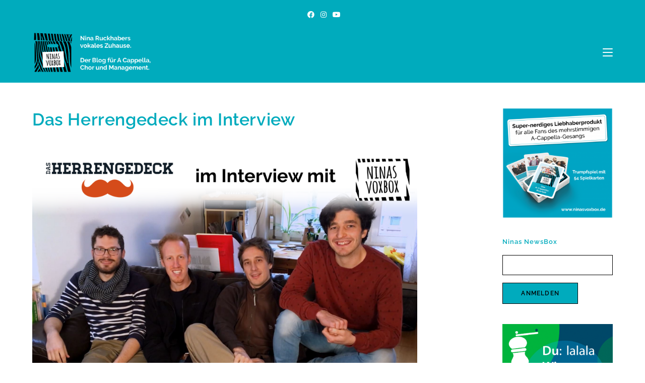

--- FILE ---
content_type: text/html; charset=UTF-8
request_url: https://ninasvoxbox.de/das-herrengedeck-im-interview/
body_size: 19515
content:
<!DOCTYPE html>
<html class="html" dir="ltr" lang="de"
	prefix="og: https://ogp.me/ns#" >
<head>
	<meta charset="UTF-8">
	<link rel="profile" href="https://gmpg.org/xfn/11">

	<title>Das Herrengedeck im Interview | Ninas VoxBox</title>

		<!-- All in One SEO 4.4.0.1 - aioseo.com -->
		<meta name="robots" content="max-image-preview:large" />
		<meta name="keywords" content="allgemein,interview,video" />
		<link rel="canonical" href="https://ninasvoxbox.de/das-herrengedeck-im-interview/" />
		<meta name="generator" content="All in One SEO (AIOSEO) 4.4.0.1" />
		<meta property="og:locale" content="de_DE" />
		<meta property="og:site_name" content="Ninas VoxBox | Der Blog für A Cappella, Chor und Management" />
		<meta property="og:type" content="article" />
		<meta property="og:title" content="Das Herrengedeck im Interview | Ninas VoxBox" />
		<meta property="og:url" content="https://ninasvoxbox.de/das-herrengedeck-im-interview/" />
		<meta property="og:image" content="https://ninasvoxbox.de/wp-content/uploads/2021/05/logo-voxbox.png" />
		<meta property="og:image:secure_url" content="https://ninasvoxbox.de/wp-content/uploads/2021/05/logo-voxbox.png" />
		<meta property="article:published_time" content="2018-02-17T23:13:52+00:00" />
		<meta property="article:modified_time" content="2018-09-23T20:32:40+00:00" />
		<meta name="twitter:card" content="summary" />
		<meta name="twitter:title" content="Das Herrengedeck im Interview | Ninas VoxBox" />
		<meta name="twitter:image" content="https://ninasvoxbox.de/wp-content/uploads/2021/05/logo-voxbox.png" />
		<meta name="google" content="nositelinkssearchbox" />
		<script type="application/ld+json" class="aioseo-schema">
			{"@context":"https:\/\/schema.org","@graph":[{"@type":"Article","@id":"https:\/\/ninasvoxbox.de\/das-herrengedeck-im-interview\/#article","name":"Das Herrengedeck im Interview | Ninas VoxBox","headline":"Das Herrengedeck im Interview","author":{"@id":"https:\/\/ninasvoxbox.de\/author\/nina-ruckhaber\/#author"},"publisher":{"@id":"https:\/\/ninasvoxbox.de\/#organization"},"image":{"@type":"ImageObject","url":"https:\/\/ninasvoxbox.de\/wp-content\/uploads\/2018\/02\/Standbild.png","width":1920,"height":1080,"caption":"Herrengedeck"},"datePublished":"2018-02-17T23:13:52+01:00","dateModified":"2018-09-23T20:32:40+02:00","inLanguage":"de-DE","mainEntityOfPage":{"@id":"https:\/\/ninasvoxbox.de\/das-herrengedeck-im-interview\/#webpage"},"isPartOf":{"@id":"https:\/\/ninasvoxbox.de\/das-herrengedeck-im-interview\/#webpage"},"articleSection":"Allgemein, Interview, Video"},{"@type":"BreadcrumbList","@id":"https:\/\/ninasvoxbox.de\/das-herrengedeck-im-interview\/#breadcrumblist","itemListElement":[{"@type":"ListItem","@id":"https:\/\/ninasvoxbox.de\/#listItem","position":1,"item":{"@type":"WebPage","@id":"https:\/\/ninasvoxbox.de\/","name":"Startseite","description":"A Cappella, Chor und Management \u2013 und das ganze Drumherum: Festivals, Interviews, Crowdfunding, Medien, Trends und vieles mehr..","url":"https:\/\/ninasvoxbox.de\/"},"nextItem":"https:\/\/ninasvoxbox.de\/das-herrengedeck-im-interview\/#listItem"},{"@type":"ListItem","@id":"https:\/\/ninasvoxbox.de\/das-herrengedeck-im-interview\/#listItem","position":2,"item":{"@type":"WebPage","@id":"https:\/\/ninasvoxbox.de\/das-herrengedeck-im-interview\/","name":"Das Herrengedeck im Interview","url":"https:\/\/ninasvoxbox.de\/das-herrengedeck-im-interview\/"},"previousItem":"https:\/\/ninasvoxbox.de\/#listItem"}]},{"@type":"Organization","@id":"https:\/\/ninasvoxbox.de\/#organization","name":"Ninas VoxBox","url":"https:\/\/ninasvoxbox.de\/","logo":{"@type":"ImageObject","url":"https:\/\/ninasvoxbox.de\/wp-content\/uploads\/2021\/05\/logo-voxbox.png","@id":"https:\/\/ninasvoxbox.de\/#organizationLogo","width":1316,"height":463,"caption":"Logo Ninas Voxbox"},"image":{"@id":"https:\/\/ninasvoxbox.de\/#organizationLogo"}},{"@type":"Person","@id":"https:\/\/ninasvoxbox.de\/author\/nina-ruckhaber\/#author","url":"https:\/\/ninasvoxbox.de\/author\/nina-ruckhaber\/","name":"Nina Ruckhaber","image":{"@type":"ImageObject","@id":"https:\/\/ninasvoxbox.de\/das-herrengedeck-im-interview\/#authorImage","url":"https:\/\/secure.gravatar.com\/avatar\/48bf02964c93e96b93e05d2ae2340bb1?s=96&d=mm&r=g","width":96,"height":96,"caption":"Nina Ruckhaber"}},{"@type":"WebPage","@id":"https:\/\/ninasvoxbox.de\/das-herrengedeck-im-interview\/#webpage","url":"https:\/\/ninasvoxbox.de\/das-herrengedeck-im-interview\/","name":"Das Herrengedeck im Interview | Ninas VoxBox","inLanguage":"de-DE","isPartOf":{"@id":"https:\/\/ninasvoxbox.de\/#website"},"breadcrumb":{"@id":"https:\/\/ninasvoxbox.de\/das-herrengedeck-im-interview\/#breadcrumblist"},"author":{"@id":"https:\/\/ninasvoxbox.de\/author\/nina-ruckhaber\/#author"},"creator":{"@id":"https:\/\/ninasvoxbox.de\/author\/nina-ruckhaber\/#author"},"image":{"@type":"ImageObject","url":"https:\/\/ninasvoxbox.de\/wp-content\/uploads\/2018\/02\/Standbild.png","@id":"https:\/\/ninasvoxbox.de\/#mainImage","width":1920,"height":1080,"caption":"Herrengedeck"},"primaryImageOfPage":{"@id":"https:\/\/ninasvoxbox.de\/das-herrengedeck-im-interview\/#mainImage"},"datePublished":"2018-02-17T23:13:52+01:00","dateModified":"2018-09-23T20:32:40+02:00"},{"@type":"WebSite","@id":"https:\/\/ninasvoxbox.de\/#website","url":"https:\/\/ninasvoxbox.de\/","name":"Ninas VoxBox","description":"Der Blog f\u00fcr A Cappella, Chor und Management","inLanguage":"de-DE","publisher":{"@id":"https:\/\/ninasvoxbox.de\/#organization"}}]}
		</script>
		<!-- All in One SEO -->

<meta property="og:type" content="article" />
<meta property="og:title" content="Das Herrengedeck im Interview" />
<meta property="og:description" content="﻿ Das Freiburger Quartett &quot;Das Herrengedeck&quot; im Interview." />
<meta property="og:image" content="https://ninasvoxbox.de/wp-content/uploads/2018/02/Standbild.png" />
<meta property="og:image:width" content="1920" />
<meta property="og:image:height" content="1080" />
<meta property="og:url" content="https://ninasvoxbox.de/das-herrengedeck-im-interview/" />
<meta property="og:site_name" content="Ninas VoxBox" />
<meta property="article:published_time" content="2018-02-18T00:13:52+01:00" />
<meta property="article:modified_time" content="2018-09-23T22:32:40+02:00" />
<meta property="og:updated_time" content="2018-09-23T22:32:40+02:00" />
<meta property="article:section" content="Allgemein" />
<meta name="twitter:card" content="summary_large_image" />
<meta name="twitter:title" content="Das Herrengedeck im Interview" />
<meta name="twitter:description" content="﻿ Das Freiburger Quartett &quot;Das Herrengedeck&quot; im Interview." />
<meta name="twitter:image" content="https://ninasvoxbox.de/wp-content/uploads/2018/02/Standbild.png" />
<meta name="twitter:site" content="@" />
<meta name="twitter:creator" content="@" />
<meta name="viewport" content="width=device-width, initial-scale=1"><link rel='dns-prefetch' href='//netdna.bootstrapcdn.com' />
<link rel="alternate" type="application/rss+xml" title="Ninas VoxBox &raquo; Feed" href="https://ninasvoxbox.de/feed/" />
<link rel="alternate" type="application/rss+xml" title="Ninas VoxBox &raquo; Kommentar-Feed" href="https://ninasvoxbox.de/comments/feed/" />
<script>
window._wpemojiSettings = {"baseUrl":"https:\/\/s.w.org\/images\/core\/emoji\/14.0.0\/72x72\/","ext":".png","svgUrl":"https:\/\/s.w.org\/images\/core\/emoji\/14.0.0\/svg\/","svgExt":".svg","source":{"concatemoji":"https:\/\/ninasvoxbox.de\/wp-includes\/js\/wp-emoji-release.min.js?ver=6.2.8"}};
/*! This file is auto-generated */
!function(e,a,t){var n,r,o,i=a.createElement("canvas"),p=i.getContext&&i.getContext("2d");function s(e,t){p.clearRect(0,0,i.width,i.height),p.fillText(e,0,0);e=i.toDataURL();return p.clearRect(0,0,i.width,i.height),p.fillText(t,0,0),e===i.toDataURL()}function c(e){var t=a.createElement("script");t.src=e,t.defer=t.type="text/javascript",a.getElementsByTagName("head")[0].appendChild(t)}for(o=Array("flag","emoji"),t.supports={everything:!0,everythingExceptFlag:!0},r=0;r<o.length;r++)t.supports[o[r]]=function(e){if(p&&p.fillText)switch(p.textBaseline="top",p.font="600 32px Arial",e){case"flag":return s("\ud83c\udff3\ufe0f\u200d\u26a7\ufe0f","\ud83c\udff3\ufe0f\u200b\u26a7\ufe0f")?!1:!s("\ud83c\uddfa\ud83c\uddf3","\ud83c\uddfa\u200b\ud83c\uddf3")&&!s("\ud83c\udff4\udb40\udc67\udb40\udc62\udb40\udc65\udb40\udc6e\udb40\udc67\udb40\udc7f","\ud83c\udff4\u200b\udb40\udc67\u200b\udb40\udc62\u200b\udb40\udc65\u200b\udb40\udc6e\u200b\udb40\udc67\u200b\udb40\udc7f");case"emoji":return!s("\ud83e\udef1\ud83c\udffb\u200d\ud83e\udef2\ud83c\udfff","\ud83e\udef1\ud83c\udffb\u200b\ud83e\udef2\ud83c\udfff")}return!1}(o[r]),t.supports.everything=t.supports.everything&&t.supports[o[r]],"flag"!==o[r]&&(t.supports.everythingExceptFlag=t.supports.everythingExceptFlag&&t.supports[o[r]]);t.supports.everythingExceptFlag=t.supports.everythingExceptFlag&&!t.supports.flag,t.DOMReady=!1,t.readyCallback=function(){t.DOMReady=!0},t.supports.everything||(n=function(){t.readyCallback()},a.addEventListener?(a.addEventListener("DOMContentLoaded",n,!1),e.addEventListener("load",n,!1)):(e.attachEvent("onload",n),a.attachEvent("onreadystatechange",function(){"complete"===a.readyState&&t.readyCallback()})),(e=t.source||{}).concatemoji?c(e.concatemoji):e.wpemoji&&e.twemoji&&(c(e.twemoji),c(e.wpemoji)))}(window,document,window._wpemojiSettings);
</script>
<style>
img.wp-smiley,
img.emoji {
	display: inline !important;
	border: none !important;
	box-shadow: none !important;
	height: 1em !important;
	width: 1em !important;
	margin: 0 0.07em !important;
	vertical-align: -0.1em !important;
	background: none !important;
	padding: 0 !important;
}
</style>
	<link rel='stylesheet' id='sbi_styles-css' href='https://ninasvoxbox.de/wp-content/plugins/instagram-feed/css/sbi-styles.min.css?ver=6.1.5' media='all' />
<link rel='stylesheet' id='wp-block-library-css' href='https://ninasvoxbox.de/wp-includes/css/dist/block-library/style.min.css?ver=6.2.8' media='all' />
<style id='wp-block-library-theme-inline-css'>
.wp-block-audio figcaption{color:#555;font-size:13px;text-align:center}.is-dark-theme .wp-block-audio figcaption{color:hsla(0,0%,100%,.65)}.wp-block-audio{margin:0 0 1em}.wp-block-code{border:1px solid #ccc;border-radius:4px;font-family:Menlo,Consolas,monaco,monospace;padding:.8em 1em}.wp-block-embed figcaption{color:#555;font-size:13px;text-align:center}.is-dark-theme .wp-block-embed figcaption{color:hsla(0,0%,100%,.65)}.wp-block-embed{margin:0 0 1em}.blocks-gallery-caption{color:#555;font-size:13px;text-align:center}.is-dark-theme .blocks-gallery-caption{color:hsla(0,0%,100%,.65)}.wp-block-image figcaption{color:#555;font-size:13px;text-align:center}.is-dark-theme .wp-block-image figcaption{color:hsla(0,0%,100%,.65)}.wp-block-image{margin:0 0 1em}.wp-block-pullquote{border-bottom:4px solid;border-top:4px solid;color:currentColor;margin-bottom:1.75em}.wp-block-pullquote cite,.wp-block-pullquote footer,.wp-block-pullquote__citation{color:currentColor;font-size:.8125em;font-style:normal;text-transform:uppercase}.wp-block-quote{border-left:.25em solid;margin:0 0 1.75em;padding-left:1em}.wp-block-quote cite,.wp-block-quote footer{color:currentColor;font-size:.8125em;font-style:normal;position:relative}.wp-block-quote.has-text-align-right{border-left:none;border-right:.25em solid;padding-left:0;padding-right:1em}.wp-block-quote.has-text-align-center{border:none;padding-left:0}.wp-block-quote.is-large,.wp-block-quote.is-style-large,.wp-block-quote.is-style-plain{border:none}.wp-block-search .wp-block-search__label{font-weight:700}.wp-block-search__button{border:1px solid #ccc;padding:.375em .625em}:where(.wp-block-group.has-background){padding:1.25em 2.375em}.wp-block-separator.has-css-opacity{opacity:.4}.wp-block-separator{border:none;border-bottom:2px solid;margin-left:auto;margin-right:auto}.wp-block-separator.has-alpha-channel-opacity{opacity:1}.wp-block-separator:not(.is-style-wide):not(.is-style-dots){width:100px}.wp-block-separator.has-background:not(.is-style-dots){border-bottom:none;height:1px}.wp-block-separator.has-background:not(.is-style-wide):not(.is-style-dots){height:2px}.wp-block-table{margin:0 0 1em}.wp-block-table td,.wp-block-table th{word-break:normal}.wp-block-table figcaption{color:#555;font-size:13px;text-align:center}.is-dark-theme .wp-block-table figcaption{color:hsla(0,0%,100%,.65)}.wp-block-video figcaption{color:#555;font-size:13px;text-align:center}.is-dark-theme .wp-block-video figcaption{color:hsla(0,0%,100%,.65)}.wp-block-video{margin:0 0 1em}.wp-block-template-part.has-background{margin-bottom:0;margin-top:0;padding:1.25em 2.375em}
</style>
<link rel='stylesheet' id='qligg-swiper-css' href='https://ninasvoxbox.de/wp-content/plugins/insta-gallery/assets/frontend/swiper/swiper.min.css?ver=4.1.1' media='all' />
<link rel='stylesheet' id='qligg-frontend-css' href='https://ninasvoxbox.de/wp-content/plugins/insta-gallery/build/frontend/css/style.css?ver=4.1.1' media='all' />
<link rel='stylesheet' id='buttons-css' href='https://ninasvoxbox.de/wp-includes/css/buttons.min.css?ver=6.2.8' media='all' />
<link rel='stylesheet' id='dashicons-css' href='https://ninasvoxbox.de/wp-includes/css/dashicons.min.css?ver=6.2.8' media='all' />
<link rel='stylesheet' id='mediaelement-css' href='https://ninasvoxbox.de/wp-includes/js/mediaelement/mediaelementplayer-legacy.min.css?ver=4.2.17' media='all' />
<link rel='stylesheet' id='wp-mediaelement-css' href='https://ninasvoxbox.de/wp-includes/js/mediaelement/wp-mediaelement.min.css?ver=6.2.8' media='all' />
<link rel='stylesheet' id='media-views-css' href='https://ninasvoxbox.de/wp-includes/css/media-views.min.css?ver=6.2.8' media='all' />
<link rel='stylesheet' id='wp-components-css' href='https://ninasvoxbox.de/wp-includes/css/dist/components/style.min.css?ver=6.2.8' media='all' />
<link rel='stylesheet' id='wp-block-editor-css' href='https://ninasvoxbox.de/wp-includes/css/dist/block-editor/style.min.css?ver=6.2.8' media='all' />
<link rel='stylesheet' id='wp-nux-css' href='https://ninasvoxbox.de/wp-includes/css/dist/nux/style.min.css?ver=6.2.8' media='all' />
<link rel='stylesheet' id='wp-reusable-blocks-css' href='https://ninasvoxbox.de/wp-includes/css/dist/reusable-blocks/style.min.css?ver=6.2.8' media='all' />
<link rel='stylesheet' id='wp-editor-css' href='https://ninasvoxbox.de/wp-includes/css/dist/editor/style.min.css?ver=6.2.8' media='all' />
<link rel='stylesheet' id='qligg-backend-css' href='https://ninasvoxbox.de/wp-content/plugins/insta-gallery/build/backend/css/style.css?ver=4.1.1' media='all' />
<link rel='stylesheet' id='classic-theme-styles-css' href='https://ninasvoxbox.de/wp-includes/css/classic-themes.min.css?ver=6.2.8' media='all' />
<style id='global-styles-inline-css'>
body{--wp--preset--color--black: #000000;--wp--preset--color--cyan-bluish-gray: #abb8c3;--wp--preset--color--white: #ffffff;--wp--preset--color--pale-pink: #f78da7;--wp--preset--color--vivid-red: #cf2e2e;--wp--preset--color--luminous-vivid-orange: #ff6900;--wp--preset--color--luminous-vivid-amber: #fcb900;--wp--preset--color--light-green-cyan: #7bdcb5;--wp--preset--color--vivid-green-cyan: #00d084;--wp--preset--color--pale-cyan-blue: #8ed1fc;--wp--preset--color--vivid-cyan-blue: #0693e3;--wp--preset--color--vivid-purple: #9b51e0;--wp--preset--gradient--vivid-cyan-blue-to-vivid-purple: linear-gradient(135deg,rgba(6,147,227,1) 0%,rgb(155,81,224) 100%);--wp--preset--gradient--light-green-cyan-to-vivid-green-cyan: linear-gradient(135deg,rgb(122,220,180) 0%,rgb(0,208,130) 100%);--wp--preset--gradient--luminous-vivid-amber-to-luminous-vivid-orange: linear-gradient(135deg,rgba(252,185,0,1) 0%,rgba(255,105,0,1) 100%);--wp--preset--gradient--luminous-vivid-orange-to-vivid-red: linear-gradient(135deg,rgba(255,105,0,1) 0%,rgb(207,46,46) 100%);--wp--preset--gradient--very-light-gray-to-cyan-bluish-gray: linear-gradient(135deg,rgb(238,238,238) 0%,rgb(169,184,195) 100%);--wp--preset--gradient--cool-to-warm-spectrum: linear-gradient(135deg,rgb(74,234,220) 0%,rgb(151,120,209) 20%,rgb(207,42,186) 40%,rgb(238,44,130) 60%,rgb(251,105,98) 80%,rgb(254,248,76) 100%);--wp--preset--gradient--blush-light-purple: linear-gradient(135deg,rgb(255,206,236) 0%,rgb(152,150,240) 100%);--wp--preset--gradient--blush-bordeaux: linear-gradient(135deg,rgb(254,205,165) 0%,rgb(254,45,45) 50%,rgb(107,0,62) 100%);--wp--preset--gradient--luminous-dusk: linear-gradient(135deg,rgb(255,203,112) 0%,rgb(199,81,192) 50%,rgb(65,88,208) 100%);--wp--preset--gradient--pale-ocean: linear-gradient(135deg,rgb(255,245,203) 0%,rgb(182,227,212) 50%,rgb(51,167,181) 100%);--wp--preset--gradient--electric-grass: linear-gradient(135deg,rgb(202,248,128) 0%,rgb(113,206,126) 100%);--wp--preset--gradient--midnight: linear-gradient(135deg,rgb(2,3,129) 0%,rgb(40,116,252) 100%);--wp--preset--duotone--dark-grayscale: url('#wp-duotone-dark-grayscale');--wp--preset--duotone--grayscale: url('#wp-duotone-grayscale');--wp--preset--duotone--purple-yellow: url('#wp-duotone-purple-yellow');--wp--preset--duotone--blue-red: url('#wp-duotone-blue-red');--wp--preset--duotone--midnight: url('#wp-duotone-midnight');--wp--preset--duotone--magenta-yellow: url('#wp-duotone-magenta-yellow');--wp--preset--duotone--purple-green: url('#wp-duotone-purple-green');--wp--preset--duotone--blue-orange: url('#wp-duotone-blue-orange');--wp--preset--font-size--small: 13px;--wp--preset--font-size--medium: 20px;--wp--preset--font-size--large: 36px;--wp--preset--font-size--x-large: 42px;--wp--preset--spacing--20: 0.44rem;--wp--preset--spacing--30: 0.67rem;--wp--preset--spacing--40: 1rem;--wp--preset--spacing--50: 1.5rem;--wp--preset--spacing--60: 2.25rem;--wp--preset--spacing--70: 3.38rem;--wp--preset--spacing--80: 5.06rem;--wp--preset--shadow--natural: 6px 6px 9px rgba(0, 0, 0, 0.2);--wp--preset--shadow--deep: 12px 12px 50px rgba(0, 0, 0, 0.4);--wp--preset--shadow--sharp: 6px 6px 0px rgba(0, 0, 0, 0.2);--wp--preset--shadow--outlined: 6px 6px 0px -3px rgba(255, 255, 255, 1), 6px 6px rgba(0, 0, 0, 1);--wp--preset--shadow--crisp: 6px 6px 0px rgba(0, 0, 0, 1);}:where(.is-layout-flex){gap: 0.5em;}body .is-layout-flow > .alignleft{float: left;margin-inline-start: 0;margin-inline-end: 2em;}body .is-layout-flow > .alignright{float: right;margin-inline-start: 2em;margin-inline-end: 0;}body .is-layout-flow > .aligncenter{margin-left: auto !important;margin-right: auto !important;}body .is-layout-constrained > .alignleft{float: left;margin-inline-start: 0;margin-inline-end: 2em;}body .is-layout-constrained > .alignright{float: right;margin-inline-start: 2em;margin-inline-end: 0;}body .is-layout-constrained > .aligncenter{margin-left: auto !important;margin-right: auto !important;}body .is-layout-constrained > :where(:not(.alignleft):not(.alignright):not(.alignfull)){max-width: var(--wp--style--global--content-size);margin-left: auto !important;margin-right: auto !important;}body .is-layout-constrained > .alignwide{max-width: var(--wp--style--global--wide-size);}body .is-layout-flex{display: flex;}body .is-layout-flex{flex-wrap: wrap;align-items: center;}body .is-layout-flex > *{margin: 0;}:where(.wp-block-columns.is-layout-flex){gap: 2em;}.has-black-color{color: var(--wp--preset--color--black) !important;}.has-cyan-bluish-gray-color{color: var(--wp--preset--color--cyan-bluish-gray) !important;}.has-white-color{color: var(--wp--preset--color--white) !important;}.has-pale-pink-color{color: var(--wp--preset--color--pale-pink) !important;}.has-vivid-red-color{color: var(--wp--preset--color--vivid-red) !important;}.has-luminous-vivid-orange-color{color: var(--wp--preset--color--luminous-vivid-orange) !important;}.has-luminous-vivid-amber-color{color: var(--wp--preset--color--luminous-vivid-amber) !important;}.has-light-green-cyan-color{color: var(--wp--preset--color--light-green-cyan) !important;}.has-vivid-green-cyan-color{color: var(--wp--preset--color--vivid-green-cyan) !important;}.has-pale-cyan-blue-color{color: var(--wp--preset--color--pale-cyan-blue) !important;}.has-vivid-cyan-blue-color{color: var(--wp--preset--color--vivid-cyan-blue) !important;}.has-vivid-purple-color{color: var(--wp--preset--color--vivid-purple) !important;}.has-black-background-color{background-color: var(--wp--preset--color--black) !important;}.has-cyan-bluish-gray-background-color{background-color: var(--wp--preset--color--cyan-bluish-gray) !important;}.has-white-background-color{background-color: var(--wp--preset--color--white) !important;}.has-pale-pink-background-color{background-color: var(--wp--preset--color--pale-pink) !important;}.has-vivid-red-background-color{background-color: var(--wp--preset--color--vivid-red) !important;}.has-luminous-vivid-orange-background-color{background-color: var(--wp--preset--color--luminous-vivid-orange) !important;}.has-luminous-vivid-amber-background-color{background-color: var(--wp--preset--color--luminous-vivid-amber) !important;}.has-light-green-cyan-background-color{background-color: var(--wp--preset--color--light-green-cyan) !important;}.has-vivid-green-cyan-background-color{background-color: var(--wp--preset--color--vivid-green-cyan) !important;}.has-pale-cyan-blue-background-color{background-color: var(--wp--preset--color--pale-cyan-blue) !important;}.has-vivid-cyan-blue-background-color{background-color: var(--wp--preset--color--vivid-cyan-blue) !important;}.has-vivid-purple-background-color{background-color: var(--wp--preset--color--vivid-purple) !important;}.has-black-border-color{border-color: var(--wp--preset--color--black) !important;}.has-cyan-bluish-gray-border-color{border-color: var(--wp--preset--color--cyan-bluish-gray) !important;}.has-white-border-color{border-color: var(--wp--preset--color--white) !important;}.has-pale-pink-border-color{border-color: var(--wp--preset--color--pale-pink) !important;}.has-vivid-red-border-color{border-color: var(--wp--preset--color--vivid-red) !important;}.has-luminous-vivid-orange-border-color{border-color: var(--wp--preset--color--luminous-vivid-orange) !important;}.has-luminous-vivid-amber-border-color{border-color: var(--wp--preset--color--luminous-vivid-amber) !important;}.has-light-green-cyan-border-color{border-color: var(--wp--preset--color--light-green-cyan) !important;}.has-vivid-green-cyan-border-color{border-color: var(--wp--preset--color--vivid-green-cyan) !important;}.has-pale-cyan-blue-border-color{border-color: var(--wp--preset--color--pale-cyan-blue) !important;}.has-vivid-cyan-blue-border-color{border-color: var(--wp--preset--color--vivid-cyan-blue) !important;}.has-vivid-purple-border-color{border-color: var(--wp--preset--color--vivid-purple) !important;}.has-vivid-cyan-blue-to-vivid-purple-gradient-background{background: var(--wp--preset--gradient--vivid-cyan-blue-to-vivid-purple) !important;}.has-light-green-cyan-to-vivid-green-cyan-gradient-background{background: var(--wp--preset--gradient--light-green-cyan-to-vivid-green-cyan) !important;}.has-luminous-vivid-amber-to-luminous-vivid-orange-gradient-background{background: var(--wp--preset--gradient--luminous-vivid-amber-to-luminous-vivid-orange) !important;}.has-luminous-vivid-orange-to-vivid-red-gradient-background{background: var(--wp--preset--gradient--luminous-vivid-orange-to-vivid-red) !important;}.has-very-light-gray-to-cyan-bluish-gray-gradient-background{background: var(--wp--preset--gradient--very-light-gray-to-cyan-bluish-gray) !important;}.has-cool-to-warm-spectrum-gradient-background{background: var(--wp--preset--gradient--cool-to-warm-spectrum) !important;}.has-blush-light-purple-gradient-background{background: var(--wp--preset--gradient--blush-light-purple) !important;}.has-blush-bordeaux-gradient-background{background: var(--wp--preset--gradient--blush-bordeaux) !important;}.has-luminous-dusk-gradient-background{background: var(--wp--preset--gradient--luminous-dusk) !important;}.has-pale-ocean-gradient-background{background: var(--wp--preset--gradient--pale-ocean) !important;}.has-electric-grass-gradient-background{background: var(--wp--preset--gradient--electric-grass) !important;}.has-midnight-gradient-background{background: var(--wp--preset--gradient--midnight) !important;}.has-small-font-size{font-size: var(--wp--preset--font-size--small) !important;}.has-medium-font-size{font-size: var(--wp--preset--font-size--medium) !important;}.has-large-font-size{font-size: var(--wp--preset--font-size--large) !important;}.has-x-large-font-size{font-size: var(--wp--preset--font-size--x-large) !important;}
.wp-block-navigation a:where(:not(.wp-element-button)){color: inherit;}
:where(.wp-block-columns.is-layout-flex){gap: 2em;}
.wp-block-pullquote{font-size: 1.5em;line-height: 1.6;}
</style>
<link rel='stylesheet' id='contact-form-7-css' href='https://ninasvoxbox.de/wp-content/plugins/contact-form-7/includes/css/styles.css?ver=5.7.7' media='all' />
<style id='contact-form-7-inline-css'>
.wpcf7 .wpcf7-recaptcha iframe {margin-bottom: 0;}.wpcf7 .wpcf7-recaptcha[data-align="center"] > div {margin: 0 auto;}.wpcf7 .wpcf7-recaptcha[data-align="right"] > div {margin: 0 0 0 auto;}
</style>
<link rel='stylesheet' id='tk-shortcodes-fap-css' href='//netdna.bootstrapcdn.com/font-awesome/4.0.3/css/font-awesome.css?ver=2.0.0' media='all' />
<link rel='stylesheet' id='tk-shortcodes-css' href='https://ninasvoxbox.de/wp-content/plugins/tk-shortcodes/public/css/tk-shortcodes-public.css?ver=2.0.0' media='all' />
<link rel='stylesheet' id='font-awesome-css' href='https://ninasvoxbox.de/wp-content/themes/oceanwp/assets/fonts/fontawesome/css/all.min.css?ver=5.15.1' media='all' />
<link rel='stylesheet' id='simple-line-icons-css' href='https://ninasvoxbox.de/wp-content/themes/oceanwp/assets/css/third/simple-line-icons.min.css?ver=2.4.0' media='all' />
<link rel='stylesheet' id='oceanwp-style-css' href='https://ninasvoxbox.de/wp-content/themes/oceanwp/assets/css/style.min.css?ver=3.4.7' media='all' />
<link rel='stylesheet' id='oceanwp-hamburgers-css' href='https://ninasvoxbox.de/wp-content/themes/oceanwp/assets/css/third/hamburgers/hamburgers.min.css?ver=3.4.7' media='all' />
<link rel='stylesheet' id='oceanwp-collapse-css' href='https://ninasvoxbox.de/wp-content/themes/oceanwp/assets/css/third/hamburgers/types/collapse.css?ver=3.4.7' media='all' />
<link rel='stylesheet' id='oceanwp-google-font-raleway-css' href='https://ninasvoxbox.de/wp-content/uploads/oceanwp-webfonts-css/b631bc9963e5f5285397b5975c8758d8.css?ver=6.2.8' media='all' />
<link rel='stylesheet' id='oe-widgets-style-css' href='https://ninasvoxbox.de/wp-content/plugins/ocean-extra/assets/css/widgets.css?ver=6.2.8' media='all' />
<script src='https://ninasvoxbox.de/wp-includes/js/jquery/jquery.min.js?ver=3.6.4' id='jquery-core-js'></script>
<script src='https://ninasvoxbox.de/wp-includes/js/jquery/jquery-migrate.min.js?ver=3.4.0' id='jquery-migrate-js'></script>
<script src='https://ninasvoxbox.de/wp-includes/js/jquery/ui/core.min.js?ver=1.13.2' id='jquery-ui-core-js'></script>
<script src='https://ninasvoxbox.de/wp-includes/js/jquery/ui/tabs.min.js?ver=1.13.2' id='jquery-ui-tabs-js'></script>
<script src='https://ninasvoxbox.de/wp-content/plugins/tk-shortcodes/public/js/tk-shortcodes-public.js?ver=2.0.0' id='tk-shortcodes-js'></script>
<link rel="https://api.w.org/" href="https://ninasvoxbox.de/wp-json/" /><link rel="alternate" type="application/json" href="https://ninasvoxbox.de/wp-json/wp/v2/posts/617" /><link rel="EditURI" type="application/rsd+xml" title="RSD" href="https://ninasvoxbox.de/xmlrpc.php?rsd" />
<link rel="wlwmanifest" type="application/wlwmanifest+xml" href="https://ninasvoxbox.de/wp-includes/wlwmanifest.xml" />
<meta name="generator" content="WordPress 6.2.8" />
<link rel='shortlink' href='https://ninasvoxbox.de/?p=617' />
<link rel="alternate" type="application/json+oembed" href="https://ninasvoxbox.de/wp-json/oembed/1.0/embed?url=https%3A%2F%2Fninasvoxbox.de%2Fdas-herrengedeck-im-interview%2F" />
<link rel="alternate" type="text/xml+oembed" href="https://ninasvoxbox.de/wp-json/oembed/1.0/embed?url=https%3A%2F%2Fninasvoxbox.de%2Fdas-herrengedeck-im-interview%2F&#038;format=xml" />
<link rel="icon" href="https://ninasvoxbox.de/wp-content/uploads/2018/01/cropped-Schild-VoxBox-blau-32x32.png" sizes="32x32" />
<link rel="icon" href="https://ninasvoxbox.de/wp-content/uploads/2018/01/cropped-Schild-VoxBox-blau-192x192.png" sizes="192x192" />
<link rel="apple-touch-icon" href="https://ninasvoxbox.de/wp-content/uploads/2018/01/cropped-Schild-VoxBox-blau-180x180.png" />
<meta name="msapplication-TileImage" content="https://ninasvoxbox.de/wp-content/uploads/2018/01/cropped-Schild-VoxBox-blau-270x270.png" />
		<style id="wp-custom-css">
			/*Schriftgröße Detailansicht*/body.single-post #content{font-size:1.1em}.sf-menu ul.sub-menu{top:75%}.widget-title{border-width:0;padding-left:0}.blog-entry.grid-entry .blog-entry-inner{padding:0 0 20px}.blog-entry.grid-entry .thumbnail{margin:0}@media only screen and (max-width:958px){#content-wrap.container{display:flex;flex-direction:column}#right-sidebar-inner{display:flex;flex-direction:row;flex-wrap:wrap;justify-content:space-between}.widget-area.sidebar-primary{margin-top:15%}#right-sidebar-inner #text-3{order:1}#right-sidebar-inner #facebook-likebox-6{order:2}#right-sidebar-inner #media_image-3{order:3}#right-sidebar-inner #custom_html-3{order:4}#right-sidebar-inner #media_image-4{order:5}#right-sidebar-inner .sidebar-box{width:50%}}@media only screen and (max-width:600px){#content-wrap.container{display:flex;flex-direction:column}#right-sidebar-inner{display:flex;flex-direction:row;flex-wrap:wrap;justify-content:space-between}#right-sidebar-inner #text-3{order:1}#right-sidebar-inner #facebook-likebox-6{order:4}#right-sidebar-inner #media_image-3{order:2}#right-sidebar-inner #custom_html-3{order:5}#right-sidebar-inner #media_image-4{order:3}#right-sidebar-inner .sidebar-box{width:100%}}ul.meta li i,ul.meta li a,ul.meta li{color:#444}/* .entry-content a,.entry a{color:rgba(0,0,0,.4) !important}.entry-content a:hover{color:rgba(0,0,0,1) !important}.entry a:hover{color:rgba(0,0,0,1) !important}ul.meta li a:hover{color:#000 !important}*/.blog-entry.grid-entry .blog-entry-readmore a,.search-entry-readmore a{opacity:.5;/* color:#000 !important;*/border-bottom:none !important}.blog-entry.grid-entry .blog-entry-readmore a:hover{opacity:1}.search-entry-readmore a:hover{opacity:1}.blog-entry.post .blog-entry-header .entry-title a:hover{color:rgba(0,0,0,0.5) !important}.blog-entry.grid-entry .thumbnail{overflow:hidden}.blog-entry.grid-entry .thumbnail img{transition:.2s ease !important}.blog-entry.post .thumbnail:hover img{transform:scale(1.02)}#footer-widgets .footer-box a:hover,#footer-widgets a:hover{color:rgba(255,255,255,0.7) !important}#content div.sharedaddy,#main div.sharedaddy,div.sharedaddy{max-width:1100px;margin:0 auto;padding:0 20px}#main div.sharedaddy h3{padding-left:0 !important}.single-post.content-max-width .thumbnail{max-width:1100px;text-align:center}.single .thumbnail img{width:unset;max-width:100%}.search-results article{border-bottom:none}.entry-content figure,.entry-content iframe,.entry-content table,.ngAbspann{display:block;width:100%;max-width:700px !important;padding:0 20px;margin:0 auto}.entry-content p iframe,.entry-content figure iframe,.entry-content p figure{padding:0 !important}.wp-block-image figure{width:unset}table tr th:first-child,table tr td:first-child,table tr th:first-child,table tr td{padding:10px}table{border-bottom:none !important}table a{color:rgba(0,0,0,.4)}table a:hover{color:rgba(0,0,0,1)}#searchform-header-replace input{color:#fff}::placeholder{color:#fff}form input,form textarea{border-color:#000 !important;border-radius:0 !important}form input[type="submit"]{margin-top:15px;width:150px;color:#000;border:1px solid #000;background:transparent}form input[type="submit"]:hover{color:#fff !important;border:1px solid #000 !important;background:#000 !important}.wp-caption-text{color:#444}ul.page-numbers li{margin-bottom:10px}#sb_instagram{margin:0}.oceanwp-pagination .current{background-color:rgba(255,255,255,0.7) !important}section#related-posts{display:none !important}#jp-relatedposts{width:100%;background:#fff;padding:4em 0 5em 0}.jp-relatedposts-items-visual{max-width:1100px;display:block;margin:0 auto !important;padding:0 20px}h2 span{display:block;font-size:10px;margin-bottom:9px !important;text-transform:uppercase}h2 span:hover{cursor:context-menu;color:#000}h2:hover span{color:#000}h2{margin-bottom:20px !important}.embed-container{max-width:700px !important;width:100%;margin:0 auto;padding-bottom:26% !important}#jp-relatedposts .jp-relatedposts-items-visual .jp-relatedposts-post{opacity:1;transition:.2s ease}#jp-relatedposts .jp-relatedposts-items-visual .jp-relatedposts-post:hover{opacity:0.7}#jp-relatedposts .jp-relatedposts-items-visual .jp-relatedposts-post:hover h4{text-decoration:none !important}.relatedposts-post-thumbs:hover h4{text-decoration:none !important}#jp-relatedposts .jp-relatedposts-items-visual .jp-relatedposts-post h4{padding-left:0;font-size:1.5em;line-height:1;color:#000 !important;opacity:1;margin-top:25px}#jp-relatedposts .jp-relatedposts-items-visual .jp-relatedposts-post h4 a{color:#000 !important}#jp-relatedposts .jp-relatedposts-items-visual .jp-relatedposts-post h4 a:hover{color:rgba(0,0,0,0.7) !important}		</style>
		<!-- OceanWP CSS -->
<style type="text/css">
/* General CSS */a:hover,a.light:hover,.theme-heading .text::before,.theme-heading .text::after,#top-bar-content >a:hover,#top-bar-social li.oceanwp-email a:hover,#site-navigation-wrap .dropdown-menu >li >a:hover,#site-header.medium-header #medium-searchform button:hover,.oceanwp-mobile-menu-icon a:hover,.blog-entry.post .blog-entry-header .entry-title a:hover,.blog-entry.post .blog-entry-readmore a:hover,.blog-entry.thumbnail-entry .blog-entry-category a,ul.meta li a:hover,.dropcap,.single nav.post-navigation .nav-links .title,body .related-post-title a:hover,body #wp-calendar caption,body .contact-info-widget.default i,body .contact-info-widget.big-icons i,body .custom-links-widget .oceanwp-custom-links li a:hover,body .custom-links-widget .oceanwp-custom-links li a:hover:before,body .posts-thumbnails-widget li a:hover,body .social-widget li.oceanwp-email a:hover,.comment-author .comment-meta .comment-reply-link,#respond #cancel-comment-reply-link:hover,#footer-widgets .footer-box a:hover,#footer-bottom a:hover,#footer-bottom #footer-bottom-menu a:hover,.sidr a:hover,.sidr-class-dropdown-toggle:hover,.sidr-class-menu-item-has-children.active >a,.sidr-class-menu-item-has-children.active >a >.sidr-class-dropdown-toggle,input[type=checkbox]:checked:before{color:#ffffff}.single nav.post-navigation .nav-links .title .owp-icon use,.blog-entry.post .blog-entry-readmore a:hover .owp-icon use,body .contact-info-widget.default .owp-icon use,body .contact-info-widget.big-icons .owp-icon use{stroke:#ffffff}input[type="button"],input[type="reset"],input[type="submit"],button[type="submit"],.button,#site-navigation-wrap .dropdown-menu >li.btn >a >span,.thumbnail:hover i,.post-quote-content,.omw-modal .omw-close-modal,body .contact-info-widget.big-icons li:hover i,body div.wpforms-container-full .wpforms-form input[type=submit],body div.wpforms-container-full .wpforms-form button[type=submit],body div.wpforms-container-full .wpforms-form .wpforms-page-button{background-color:#ffffff}.thumbnail:hover .link-post-svg-icon{background-color:#ffffff}body .contact-info-widget.big-icons li:hover .owp-icon{background-color:#ffffff}.widget-title{border-color:#ffffff}blockquote{border-color:#ffffff}#searchform-dropdown{border-color:#ffffff}.dropdown-menu .sub-menu{border-color:#ffffff}.blog-entry.large-entry .blog-entry-readmore a:hover{border-color:#ffffff}.oceanwp-newsletter-form-wrap input[type="email"]:focus{border-color:#ffffff}.social-widget li.oceanwp-email a:hover{border-color:#ffffff}#respond #cancel-comment-reply-link:hover{border-color:#ffffff}body .contact-info-widget.big-icons li:hover i{border-color:#ffffff}#footer-widgets .oceanwp-newsletter-form-wrap input[type="email"]:focus{border-color:#ffffff}blockquote,.wp-block-quote{border-left-color:#ffffff}body .contact-info-widget.big-icons li:hover .owp-icon{border-color:#ffffff}input[type="button"]:hover,input[type="reset"]:hover,input[type="submit"]:hover,button[type="submit"]:hover,input[type="button"]:focus,input[type="reset"]:focus,input[type="submit"]:focus,button[type="submit"]:focus,.button:hover,.button:focus,#site-navigation-wrap .dropdown-menu >li.btn >a:hover >span,.post-quote-author,.omw-modal .omw-close-modal:hover,body div.wpforms-container-full .wpforms-form input[type=submit]:hover,body div.wpforms-container-full .wpforms-form button[type=submit]:hover,body div.wpforms-container-full .wpforms-form .wpforms-page-button:hover{background-color:#00abbd}table th,table td,hr,.content-area,body.content-left-sidebar #content-wrap .content-area,.content-left-sidebar .content-area,#top-bar-wrap,#site-header,#site-header.top-header #search-toggle,.dropdown-menu ul li,.centered-minimal-page-header,.blog-entry.post,.blog-entry.grid-entry .blog-entry-inner,.blog-entry.thumbnail-entry .blog-entry-bottom,.single-post .entry-title,.single .entry-share-wrap .entry-share,.single .entry-share,.single .entry-share ul li a,.single nav.post-navigation,.single nav.post-navigation .nav-links .nav-previous,#author-bio,#author-bio .author-bio-avatar,#author-bio .author-bio-social li a,#related-posts,#comments,.comment-body,#respond #cancel-comment-reply-link,#blog-entries .type-page,.page-numbers a,.page-numbers span:not(.elementor-screen-only),.page-links span,body #wp-calendar caption,body #wp-calendar th,body #wp-calendar tbody,body .contact-info-widget.default i,body .contact-info-widget.big-icons i,body .posts-thumbnails-widget li,body .tagcloud a{border-color:#ffffff}body .contact-info-widget.big-icons .owp-icon,body .contact-info-widget.default .owp-icon{border-color:#ffffff}a{color:#00abbd}a .owp-icon use{stroke:#00abbd}a:hover{color:#00abbd}a:hover .owp-icon use{stroke:#00abbd}.container{width:1400px}@media only screen and (min-width:960px){.content-area,.content-left-sidebar .content-area{width:69%}}@media only screen and (min-width:960px){.widget-area,.content-left-sidebar .widget-area{width:19%}}.page-header .page-header-title,.page-header.background-image-page-header .page-header-title{color:#00abbd}.site-breadcrumbs,.background-image-page-header .site-breadcrumbs{color:#00abbd}.site-breadcrumbs ul li .breadcrumb-sep,.site-breadcrumbs ol li .breadcrumb-sep{color:#00abbd}.site-breadcrumbs a,.background-image-page-header .site-breadcrumbs a{color:#00abbd}.site-breadcrumbs a .owp-icon use,.background-image-page-header .site-breadcrumbs a .owp-icon use{stroke:#00abbd}.site-breadcrumbs a:hover,.background-image-page-header .site-breadcrumbs a:hover{color:#00abbd}.site-breadcrumbs a:hover .owp-icon use,.background-image-page-header .site-breadcrumbs a:hover .owp-icon use{stroke:#00abbd}.page-numbers a,.page-numbers span:not(.elementor-screen-only),.page-links span{background-color:#ffffff}.page-numbers a:hover,.page-links a:hover span,.page-numbers.current,.page-numbers.current:hover{background-color:rgba(255,255,255,0.7)}.page-numbers a,.page-numbers span:not(.elementor-screen-only),.page-links span{border-color:rgba(233,233,233,0)}.page-numbers a:hover,.page-links a:hover span,.page-numbers.current,.page-numbers.current:hover{border-color:rgba(233,233,233,0)}body .theme-button,body input[type="submit"],body button[type="submit"],body button,body .button,body div.wpforms-container-full .wpforms-form input[type=submit],body div.wpforms-container-full .wpforms-form button[type=submit],body div.wpforms-container-full .wpforms-form .wpforms-page-button{background-color:#00abbd}body .theme-button:hover,body input[type="submit"]:hover,body button[type="submit"]:hover,body button:hover,body .button:hover,body div.wpforms-container-full .wpforms-form input[type=submit]:hover,body div.wpforms-container-full .wpforms-form input[type=submit]:active,body div.wpforms-container-full .wpforms-form button[type=submit]:hover,body div.wpforms-container-full .wpforms-form button[type=submit]:active,body div.wpforms-container-full .wpforms-form .wpforms-page-button:hover,body div.wpforms-container-full .wpforms-form .wpforms-page-button:active{background-color:rgba(12,187,206,0.7)}/* Header CSS */#site-logo #site-logo-inner,.oceanwp-social-menu .social-menu-inner,#site-header.full_screen-header .menu-bar-inner,.after-header-content .after-header-content-inner{height:122px}#site-navigation-wrap .dropdown-menu >li >a,.oceanwp-mobile-menu-icon a,.mobile-menu-close,.after-header-content-inner >a{line-height:122px}@media only screen and (max-width:959px){body.default-breakpoint #site-logo #site-logo-inner{height:120px}}@media only screen and (max-width:959px){body.default-breakpoint .oceanwp-mobile-menu-icon a,.mobile-menu-close{line-height:120px}}#site-header,.has-transparent-header .is-sticky #site-header,.has-vh-transparent .is-sticky #site-header.vertical-header,#searchform-header-replace{background-color:#00abbd}#site-header{border-color:rgba(241,241,241,0)}#site-header.has-header-media .overlay-header-media{background-color:#00abbd}#site-logo #site-logo-inner a img,#site-header.center-header #site-navigation-wrap .middle-site-logo a img{max-width:243px}#site-header #site-logo #site-logo-inner a img,#site-header.center-header #site-navigation-wrap .middle-site-logo a img{max-height:128px}#site-logo.has-responsive-logo .responsive-logo-link img{max-height:50px}.effect-two #site-navigation-wrap .dropdown-menu >li >a.menu-link >span:after,.effect-eight #site-navigation-wrap .dropdown-menu >li >a.menu-link >span:before,.effect-eight #site-navigation-wrap .dropdown-menu >li >a.menu-link >span:after{background-color:rgba(10,10,10,0.1)}.effect-six #site-navigation-wrap .dropdown-menu >li >a.menu-link >span:before,.effect-six #site-navigation-wrap .dropdown-menu >li >a.menu-link >span:after{border-color:rgba(10,10,10,0.1)}.effect-ten #site-navigation-wrap .dropdown-menu >li >a.menu-link:hover >span,.effect-ten #site-navigation-wrap .dropdown-menu >li.sfHover >a.menu-link >span{-webkit-box-shadow:0 0 10px 4px rgba(10,10,10,0.1);-moz-box-shadow:0 0 10px 4px rgba(10,10,10,0.1);box-shadow:0 0 10px 4px rgba(10,10,10,0.1)}#site-navigation-wrap .dropdown-menu >li >a,.oceanwp-mobile-menu-icon a,#searchform-header-replace-close{color:#ffffff}#site-navigation-wrap .dropdown-menu >li >a .owp-icon use,.oceanwp-mobile-menu-icon a .owp-icon use,#searchform-header-replace-close .owp-icon use{stroke:#ffffff}#site-navigation-wrap .dropdown-menu >li >a:hover,.oceanwp-mobile-menu-icon a:hover,#searchform-header-replace-close:hover{color:rgba(255,255,255,0.7)}#site-navigation-wrap .dropdown-menu >li >a:hover .owp-icon use,.oceanwp-mobile-menu-icon a:hover .owp-icon use,#searchform-header-replace-close:hover .owp-icon use{stroke:rgba(255,255,255,0.7)}#site-navigation-wrap .dropdown-menu >.current-menu-item >a,#site-navigation-wrap .dropdown-menu >.current-menu-ancestor >a,#site-navigation-wrap .dropdown-menu >.current-menu-item >a:hover,#site-navigation-wrap .dropdown-menu >.current-menu-ancestor >a:hover{color:#eaeaea}.dropdown-menu .sub-menu{min-width:178px}.dropdown-menu .sub-menu,#searchform-dropdown,.current-shop-items-dropdown{background-color:#00abbd}.dropdown-menu ul li.menu-item,.navigation >ul >li >ul.megamenu.sub-menu >li,.navigation .megamenu li ul.sub-menu{border-color:rgba(241,241,241,0)}.dropdown-menu ul li a.menu-link{color:#ffffff}.dropdown-menu ul li a.menu-link .owp-icon use{stroke:#ffffff}.dropdown-menu ul li a.menu-link:hover{color:rgba(255,255,255,0.7)}.dropdown-menu ul li a.menu-link:hover .owp-icon use{stroke:rgba(255,255,255,0.7)}.dropdown-menu ul li a.menu-link:hover{background-color:rgba(248,248,248,0)}.navigation li.mega-cat .mega-cat-title{background-color:#ffffff}.navigation li.mega-cat .mega-cat-title{color:#ffffff}.navigation li.mega-cat ul li .mega-post-title a{color:#ffffff}.navigation li.mega-cat ul li .mega-post-title a:hover{color:#ffffff}.navigation li.mega-cat ul li .mega-post-date{color:#ffffff}.navigation li.mega-cat ul li .mega-post-date .owp-icon use{stroke:#ffffff}.oceanwp-social-menu ul li a,.oceanwp-social-menu .colored ul li a,.oceanwp-social-menu .minimal ul li a,.oceanwp-social-menu .dark ul li a{font-size:36px}.oceanwp-social-menu ul li a .owp-icon,.oceanwp-social-menu .colored ul li a .owp-icon,.oceanwp-social-menu .minimal ul li a .owp-icon,.oceanwp-social-menu .dark ul li a .owp-icon{width:36px;height:36px}.oceanwp-social-menu ul li a{margin:0 1px 0 1px}.oceanwp-social-menu ul li a{border-radius:20px}@media (max-width:1280px){#top-bar-nav,#site-navigation-wrap,.oceanwp-social-menu,.after-header-content{display:none}.center-logo #site-logo{float:none;position:absolute;left:50%;padding:0;-webkit-transform:translateX(-50%);transform:translateX(-50%)}#site-header.center-header #site-logo,.oceanwp-mobile-menu-icon,#oceanwp-cart-sidebar-wrap{display:block}body.vertical-header-style #outer-wrap{margin:0 !important}#site-header.vertical-header{position:relative;width:100%;left:0 !important;right:0 !important}#site-header.vertical-header .has-template >#site-logo{display:block}#site-header.vertical-header #site-header-inner{display:-webkit-box;display:-webkit-flex;display:-ms-flexbox;display:flex;-webkit-align-items:center;align-items:center;padding:0;max-width:90%}#site-header.vertical-header #site-header-inner >*:not(.oceanwp-mobile-menu-icon){display:none}#site-header.vertical-header #site-header-inner >*{padding:0 !important}#site-header.vertical-header #site-header-inner #site-logo{display:block;margin:0;width:50%;text-align:left}body.rtl #site-header.vertical-header #site-header-inner #site-logo{text-align:right}#site-header.vertical-header #site-header-inner .oceanwp-mobile-menu-icon{width:50%;text-align:right}body.rtl #site-header.vertical-header #site-header-inner .oceanwp-mobile-menu-icon{text-align:left}#site-header.vertical-header .vertical-toggle,body.vertical-header-style.vh-closed #site-header.vertical-header .vertical-toggle{display:none}#site-logo.has-responsive-logo .custom-logo-link{display:none}#site-logo.has-responsive-logo .responsive-logo-link{display:block}.is-sticky #site-logo.has-sticky-logo .responsive-logo-link{display:none}.is-sticky #site-logo.has-responsive-logo .sticky-logo-link{display:block}#top-bar.has-no-content #top-bar-social.top-bar-left,#top-bar.has-no-content #top-bar-social.top-bar-right{position:inherit;left:auto;right:auto;float:none;height:auto;line-height:1.5em;margin-top:0;text-align:center}#top-bar.has-no-content #top-bar-social li{float:none;display:inline-block}.owp-cart-overlay,#side-panel-wrap a.side-panel-btn{display:none !important}}@media (max-width:1280px){#site-logo #site-logo-inner{height:120px}}@media (max-width:1280px){.oceanwp-mobile-menu-icon a{line-height:120px}}.mobile-menu .hamburger-inner,.mobile-menu .hamburger-inner::before,.mobile-menu .hamburger-inner::after{background-color:#ffffff}#mobile-fullscreen{background-color:#00abbd}body .sidr a:hover,body .sidr-class-dropdown-toggle:hover,body .sidr-class-dropdown-toggle .fa,body .sidr-class-menu-item-has-children.active >a,body .sidr-class-menu-item-has-children.active >a >.sidr-class-dropdown-toggle,#mobile-dropdown ul li a:hover,#mobile-dropdown ul li a .dropdown-toggle:hover,#mobile-dropdown .menu-item-has-children.active >a,#mobile-dropdown .menu-item-has-children.active >a >.dropdown-toggle,#mobile-fullscreen ul li a:hover,#mobile-fullscreen .oceanwp-social-menu.simple-social ul li a:hover{color:rgba(255,255,255,0.7)}#mobile-fullscreen a.close:hover .close-icon-inner,#mobile-fullscreen a.close:hover .close-icon-inner::after{background-color:rgba(255,255,255,0.7)}#mobile-fullscreen ul >li >a:hover{background-color:rgba(96,96,96,0)}body .sidr-class-mobile-searchform input,body .sidr-class-mobile-searchform input:focus,#mobile-dropdown #mobile-menu-search form input,#mobile-fullscreen #mobile-search input,#mobile-fullscreen #mobile-search .search-text{color:#ffffff}body .sidr-class-mobile-searchform input,#mobile-dropdown #mobile-menu-search form input,#mobile-fullscreen #mobile-search input{border-color:#ffffff}/* Top Bar CSS */#top-bar{padding:20px 0 0 0}#top-bar-wrap,.oceanwp-top-bar-sticky{background-color:#00abbd}#top-bar-wrap{border-color:rgba(241,241,241,0)}#top-bar-wrap,#top-bar-content strong{color:#000000}#top-bar-social li a{color:#ffffff}#top-bar-social li a .owp-icon use{stroke:#ffffff}#top-bar-social li a:hover{color:rgba(255,255,255,0.7)!important}#top-bar-social li a:hover .owp-icon use{stroke:rgba(255,255,255,0.7)!important}/* Footer Widgets CSS */#footer-widgets{background-color:#00abbd}#footer-widgets,#footer-widgets p,#footer-widgets li a:before,#footer-widgets .contact-info-widget span.oceanwp-contact-title,#footer-widgets .recent-posts-date,#footer-widgets .recent-posts-comments,#footer-widgets .widget-recent-posts-icons li .fa{color:#ffffff}#footer-widgets .footer-box a:hover,#footer-widgets a:hover{color:rgba(255,255,255,0)}/* Footer Bottom CSS */#footer-bottom{background-color:#00abbd}/* Sidebar CSS */.widget-area{background-color:rgba(0,0,0,0)}.widget-area{padding:0!important}.widget-area .sidebar-box{background-color:rgba(0,0,0,0)}.widget-title{border-color:#ffffff}/* Typography CSS */body{font-family:Raleway;font-weight:500;font-size:15px;color:#020000;line-height:1.7}h1,h2,h3,h4,h5,h6,.theme-heading,.widget-title,.oceanwp-widget-recent-posts-title,.comment-reply-title,.entry-title,.sidebar-box .widget-title{font-weight:600;color:#0a0a0a}h2{color:#00abbd}#top-bar-content,#top-bar-social-alt{letter-spacing:.5px}#site-navigation-wrap .dropdown-menu >li >a,#site-header.full_screen-header .fs-dropdown-menu >li >a,#site-header.top-header #site-navigation-wrap .dropdown-menu >li >a,#site-header.center-header #site-navigation-wrap .dropdown-menu >li >a,#site-header.medium-header #site-navigation-wrap .dropdown-menu >li >a,.oceanwp-mobile-menu-icon a{font-weight:500;font-size:15px;letter-spacing:.5px}.dropdown-menu ul li a.menu-link,#site-header.full_screen-header .fs-dropdown-menu ul.sub-menu li a{font-weight:500;font-size:15px}.page-header .page-subheading{color:#020202}.blog-entry.post .blog-entry-header .entry-title a{color:#00abbd;line-height:0.9}.single-post .entry-title{color:#00abbd}.sidebar-box .widget-title{color:#00abbd}
</style></head>

<body class="post-template-default single single-post postid-617 single-format-standard wp-custom-logo wp-embed-responsive oceanwp-theme fullscreen-mobile no-header-border has-sidebar content-right-sidebar post-in-category-allgemein post-in-category-interview post-in-category-video has-topbar page-header-disabled has-breadcrumbs has-blog-grid" itemscope="itemscope" itemtype="https://schema.org/Article">

	<svg xmlns="http://www.w3.org/2000/svg" viewBox="0 0 0 0" width="0" height="0" focusable="false" role="none" style="visibility: hidden; position: absolute; left: -9999px; overflow: hidden;" ><defs><filter id="wp-duotone-dark-grayscale"><feColorMatrix color-interpolation-filters="sRGB" type="matrix" values=" .299 .587 .114 0 0 .299 .587 .114 0 0 .299 .587 .114 0 0 .299 .587 .114 0 0 " /><feComponentTransfer color-interpolation-filters="sRGB" ><feFuncR type="table" tableValues="0 0.49803921568627" /><feFuncG type="table" tableValues="0 0.49803921568627" /><feFuncB type="table" tableValues="0 0.49803921568627" /><feFuncA type="table" tableValues="1 1" /></feComponentTransfer><feComposite in2="SourceGraphic" operator="in" /></filter></defs></svg><svg xmlns="http://www.w3.org/2000/svg" viewBox="0 0 0 0" width="0" height="0" focusable="false" role="none" style="visibility: hidden; position: absolute; left: -9999px; overflow: hidden;" ><defs><filter id="wp-duotone-grayscale"><feColorMatrix color-interpolation-filters="sRGB" type="matrix" values=" .299 .587 .114 0 0 .299 .587 .114 0 0 .299 .587 .114 0 0 .299 .587 .114 0 0 " /><feComponentTransfer color-interpolation-filters="sRGB" ><feFuncR type="table" tableValues="0 1" /><feFuncG type="table" tableValues="0 1" /><feFuncB type="table" tableValues="0 1" /><feFuncA type="table" tableValues="1 1" /></feComponentTransfer><feComposite in2="SourceGraphic" operator="in" /></filter></defs></svg><svg xmlns="http://www.w3.org/2000/svg" viewBox="0 0 0 0" width="0" height="0" focusable="false" role="none" style="visibility: hidden; position: absolute; left: -9999px; overflow: hidden;" ><defs><filter id="wp-duotone-purple-yellow"><feColorMatrix color-interpolation-filters="sRGB" type="matrix" values=" .299 .587 .114 0 0 .299 .587 .114 0 0 .299 .587 .114 0 0 .299 .587 .114 0 0 " /><feComponentTransfer color-interpolation-filters="sRGB" ><feFuncR type="table" tableValues="0.54901960784314 0.98823529411765" /><feFuncG type="table" tableValues="0 1" /><feFuncB type="table" tableValues="0.71764705882353 0.25490196078431" /><feFuncA type="table" tableValues="1 1" /></feComponentTransfer><feComposite in2="SourceGraphic" operator="in" /></filter></defs></svg><svg xmlns="http://www.w3.org/2000/svg" viewBox="0 0 0 0" width="0" height="0" focusable="false" role="none" style="visibility: hidden; position: absolute; left: -9999px; overflow: hidden;" ><defs><filter id="wp-duotone-blue-red"><feColorMatrix color-interpolation-filters="sRGB" type="matrix" values=" .299 .587 .114 0 0 .299 .587 .114 0 0 .299 .587 .114 0 0 .299 .587 .114 0 0 " /><feComponentTransfer color-interpolation-filters="sRGB" ><feFuncR type="table" tableValues="0 1" /><feFuncG type="table" tableValues="0 0.27843137254902" /><feFuncB type="table" tableValues="0.5921568627451 0.27843137254902" /><feFuncA type="table" tableValues="1 1" /></feComponentTransfer><feComposite in2="SourceGraphic" operator="in" /></filter></defs></svg><svg xmlns="http://www.w3.org/2000/svg" viewBox="0 0 0 0" width="0" height="0" focusable="false" role="none" style="visibility: hidden; position: absolute; left: -9999px; overflow: hidden;" ><defs><filter id="wp-duotone-midnight"><feColorMatrix color-interpolation-filters="sRGB" type="matrix" values=" .299 .587 .114 0 0 .299 .587 .114 0 0 .299 .587 .114 0 0 .299 .587 .114 0 0 " /><feComponentTransfer color-interpolation-filters="sRGB" ><feFuncR type="table" tableValues="0 0" /><feFuncG type="table" tableValues="0 0.64705882352941" /><feFuncB type="table" tableValues="0 1" /><feFuncA type="table" tableValues="1 1" /></feComponentTransfer><feComposite in2="SourceGraphic" operator="in" /></filter></defs></svg><svg xmlns="http://www.w3.org/2000/svg" viewBox="0 0 0 0" width="0" height="0" focusable="false" role="none" style="visibility: hidden; position: absolute; left: -9999px; overflow: hidden;" ><defs><filter id="wp-duotone-magenta-yellow"><feColorMatrix color-interpolation-filters="sRGB" type="matrix" values=" .299 .587 .114 0 0 .299 .587 .114 0 0 .299 .587 .114 0 0 .299 .587 .114 0 0 " /><feComponentTransfer color-interpolation-filters="sRGB" ><feFuncR type="table" tableValues="0.78039215686275 1" /><feFuncG type="table" tableValues="0 0.94901960784314" /><feFuncB type="table" tableValues="0.35294117647059 0.47058823529412" /><feFuncA type="table" tableValues="1 1" /></feComponentTransfer><feComposite in2="SourceGraphic" operator="in" /></filter></defs></svg><svg xmlns="http://www.w3.org/2000/svg" viewBox="0 0 0 0" width="0" height="0" focusable="false" role="none" style="visibility: hidden; position: absolute; left: -9999px; overflow: hidden;" ><defs><filter id="wp-duotone-purple-green"><feColorMatrix color-interpolation-filters="sRGB" type="matrix" values=" .299 .587 .114 0 0 .299 .587 .114 0 0 .299 .587 .114 0 0 .299 .587 .114 0 0 " /><feComponentTransfer color-interpolation-filters="sRGB" ><feFuncR type="table" tableValues="0.65098039215686 0.40392156862745" /><feFuncG type="table" tableValues="0 1" /><feFuncB type="table" tableValues="0.44705882352941 0.4" /><feFuncA type="table" tableValues="1 1" /></feComponentTransfer><feComposite in2="SourceGraphic" operator="in" /></filter></defs></svg><svg xmlns="http://www.w3.org/2000/svg" viewBox="0 0 0 0" width="0" height="0" focusable="false" role="none" style="visibility: hidden; position: absolute; left: -9999px; overflow: hidden;" ><defs><filter id="wp-duotone-blue-orange"><feColorMatrix color-interpolation-filters="sRGB" type="matrix" values=" .299 .587 .114 0 0 .299 .587 .114 0 0 .299 .587 .114 0 0 .299 .587 .114 0 0 " /><feComponentTransfer color-interpolation-filters="sRGB" ><feFuncR type="table" tableValues="0.098039215686275 1" /><feFuncG type="table" tableValues="0 0.66274509803922" /><feFuncB type="table" tableValues="0.84705882352941 0.41960784313725" /><feFuncA type="table" tableValues="1 1" /></feComponentTransfer><feComposite in2="SourceGraphic" operator="in" /></filter></defs></svg>
	
	<div id="outer-wrap" class="site clr">

		<a class="skip-link screen-reader-text" href="#main">Zum Inhalt springen</a>

		
		<div id="wrap" class="clr">

			

<div id="top-bar-wrap" class="clr">

	<div id="top-bar" class="clr container has-no-content">

		
		<div id="top-bar-inner" class="clr">

			

<div id="top-bar-social" class="clr top-bar-right">

	<ul class="clr" aria-label="Social-Media-Links">

		<li class="oceanwp-facebook"><a href="https://www.facebook.com/ninasvoxbox" aria-label="Facebook (öffnet in neuem Tab)" target="_blank" rel="noopener noreferrer"><i class=" fab fa-facebook" aria-hidden="true" role="img"></i></a></li><li class="oceanwp-instagram"><a href="https://www.instagram.com/ninasvoxbox" aria-label="Instagram (öffnet in neuem Tab)" target="_blank" rel="noopener noreferrer"><i class=" fab fa-instagram" aria-hidden="true" role="img"></i></a></li><li class="oceanwp-youtube"><a href="https://www.youtube.com/c/ninasvoxbox" aria-label="YouTube (öffnet in neuem Tab)" target="_blank" rel="noopener noreferrer"><i class=" fab fa-youtube" aria-hidden="true" role="img"></i></a></li>
	</ul>

</div><!-- #top-bar-social -->

		</div><!-- #top-bar-inner -->

		
	</div><!-- #top-bar -->

</div><!-- #top-bar-wrap -->


			
<header id="site-header" class="minimal-header header-replace clr" data-height="122" itemscope="itemscope" itemtype="https://schema.org/WPHeader" role="banner">

	
					
			<div id="site-header-inner" class="clr container">

				
				

<div id="site-logo" class="clr" itemscope itemtype="https://schema.org/Brand" >

	
	<div id="site-logo-inner" class="clr">

		<a href="https://ninasvoxbox.de/" class="custom-logo-link" rel="home"><img width="1316" height="463" src="https://ninasvoxbox.de/wp-content/uploads/2021/05/logo-voxbox.png" class="custom-logo" alt="Logo Ninas Voxbox" decoding="async" srcset="https://ninasvoxbox.de/wp-content/uploads/2021/05/logo-voxbox.png 1316w, https://ninasvoxbox.de/wp-content/uploads/2021/05/logo-voxbox-300x106.png 300w, https://ninasvoxbox.de/wp-content/uploads/2021/05/logo-voxbox-1024x360.png 1024w, https://ninasvoxbox.de/wp-content/uploads/2021/05/logo-voxbox-768x270.png 768w" sizes="(max-width: 1316px) 100vw, 1316px" /></a>
	</div><!-- #site-logo-inner -->

	
	
</div><!-- #site-logo -->

			<div id="site-navigation-wrap" class="no-top-border clr">
			
			
			
			<nav id="site-navigation" class="navigation main-navigation clr" itemscope="itemscope" itemtype="https://schema.org/SiteNavigationElement" role="navigation" >

				<ul id="menu-menu" class="main-menu dropdown-menu sf-menu"><li id="menu-item-2539" class="menu-item menu-item-type-custom menu-item-object-custom menu-item-home menu-item-2539"><a href="https://ninasvoxbox.de" class="menu-link"><span class="text-wrap">Home</span></a></li><li id="menu-item-1254" class="menu-item menu-item-type-taxonomy menu-item-object-category current-post-ancestor current-menu-parent current-post-parent menu-item-has-children dropdown menu-item-1254"><a href="https://ninasvoxbox.de/category/interview/" class="menu-link"><span class="text-wrap">Interviews<i class="nav-arrow fa fa-angle-down" aria-hidden="true" role="img"></i></span></a>
<ul class="sub-menu">
	<li id="menu-item-1256" class="menu-item menu-item-type-taxonomy menu-item-object-category menu-item-1256"><a href="https://ninasvoxbox.de/category/interview/text/" class="menu-link"><span class="text-wrap">Text</span></a></li>	<li id="menu-item-1255" class="menu-item menu-item-type-taxonomy menu-item-object-category current-post-ancestor current-menu-parent current-post-parent menu-item-1255"><a href="https://ninasvoxbox.de/category/interview/video/" class="menu-link"><span class="text-wrap">Video</span></a></li>	<li id="menu-item-1257" class="menu-item menu-item-type-taxonomy menu-item-object-category menu-item-1257"><a href="https://ninasvoxbox.de/category/interview/audio/" class="menu-link"><span class="text-wrap">Audio</span></a></li></ul>
</li><li id="menu-item-1248" class="menu-item menu-item-type-taxonomy menu-item-object-category menu-item-has-children dropdown menu-item-1248"><a href="https://ninasvoxbox.de/category/rezension/" class="menu-link"><span class="text-wrap">Rezensionen<i class="nav-arrow fa fa-angle-down" aria-hidden="true" role="img"></i></span></a>
<ul class="sub-menu">
	<li id="menu-item-1251" class="menu-item menu-item-type-taxonomy menu-item-object-category menu-item-1251"><a href="https://ninasvoxbox.de/category/rezension/cds/" class="menu-link"><span class="text-wrap">CDs</span></a></li>	<li id="menu-item-1252" class="menu-item menu-item-type-taxonomy menu-item-object-category menu-item-1252"><a href="https://ninasvoxbox.de/category/rezension/buecher/" class="menu-link"><span class="text-wrap">Bücher</span></a></li></ul>
</li><li id="menu-item-4146" class="menu-item menu-item-type-post_type menu-item-object-post menu-item-4146"><a href="https://ninasvoxbox.de/vocal-pop-jazz-events-2025/" class="menu-link"><span class="text-wrap">Events</span></a></li><li id="menu-item-3191" class="menu-item menu-item-type-post_type menu-item-object-page menu-item-3191"><a href="https://ninasvoxbox.de/quartett/" class="menu-link"><span class="text-wrap">Kartenspiel</span></a></li><li id="menu-item-3343" class="menu-item menu-item-type-taxonomy menu-item-object-category menu-item-3343"><a href="https://ninasvoxbox.de/category/raetsel/" class="menu-link"><span class="text-wrap">Rätsel</span></a></li><li id="menu-item-26" class="menu-item menu-item-type-post_type menu-item-object-page menu-item-26"><a href="https://ninasvoxbox.de/about/" class="menu-link"><span class="text-wrap">Nina</span></a></li><li id="menu-item-586" class="menu-item menu-item-type-post_type menu-item-object-page menu-item-586"><a href="https://ninasvoxbox.de/kontakt/" class="menu-link"><span class="text-wrap">Kontakt</span></a></li><li class="search-toggle-li" ><a href="https://ninasvoxbox.de/#" class="site-search-toggle search-header-replace-toggle"><span class="screen-reader-text">Toggle website search</span><i class=" icon-magnifier" aria-hidden="true" role="img"></i></a></li></ul>
<div id="searchform-header-replace" class="header-searchform-wrap clr" >
<form method="get" action="https://ninasvoxbox.de/" class="header-searchform">
		<span class="screen-reader-text">Search this website</span>
		<input aria-label="Suche abschicken" type="search" name="s" autocomplete="off" value="" placeholder="Suchbegriff...   [Enter-Taste]" />
					</form>
	<span id="searchform-header-replace-close" aria-label="Close this search form"><i class=" icon-close" aria-hidden="true" role="img"></i></span>
</div><!-- #searchform-header-replace -->

			</nav><!-- #site-navigation -->

			
			
					</div><!-- #site-navigation-wrap -->
			
		
	
				
	
	<div class="oceanwp-mobile-menu-icon clr mobile-right">

		
		
		
		<a href="https://ninasvoxbox.de/#mobile-menu-toggle" class="mobile-menu"  aria-label="Mobiles Menü">
							<div class="hamburger hamburger--collapse" aria-expanded="false" role="navigation">
					<div class="hamburger-box">
						<div class="hamburger-inner"></div>
					</div>
				</div>
						</a>

		
		
		
	</div><!-- #oceanwp-mobile-menu-navbar -->

	

			</div><!-- #site-header-inner -->

			
			
			
		
		
</header><!-- #site-header -->


			
			<main id="main" class="site-main clr"  role="main">

				
	
	<div id="content-wrap" class="container clr">

		
		<div id="primary" class="content-area clr">

			
			<div id="content" class="site-content clr">

				
				
<article id="post-617">

	

<header class="entry-header clr">
	<h2 class="single-post-title entry-title" itemprop="headline">Das Herrengedeck im Interview</h2><!-- .single-post-title -->
</header><!-- .entry-header -->


<div class="thumbnail">

	<img width="1920" height="1080" src="https://ninasvoxbox.de/wp-content/uploads/2018/02/Standbild.png" class="attachment-full size-full wp-post-image" alt="You are currently viewing Das Herrengedeck im Interview" decoding="async" itemprop="image" srcset="https://ninasvoxbox.de/wp-content/uploads/2018/02/Standbild.png 1920w, https://ninasvoxbox.de/wp-content/uploads/2018/02/Standbild-300x169.png 300w, https://ninasvoxbox.de/wp-content/uploads/2018/02/Standbild-768x432.png 768w, https://ninasvoxbox.de/wp-content/uploads/2018/02/Standbild-1024x576.png 1024w, https://ninasvoxbox.de/wp-content/uploads/2018/02/Standbild-730x411.png 730w, https://ninasvoxbox.de/wp-content/uploads/2018/02/Standbild-1060x596.png 1060w" sizes="(max-width: 1920px) 100vw, 1920px" />		<div class="thumbnail-caption">
			Herrengedeck		</div>
		
</div><!-- .thumbnail -->


<div class="entry-content clr" itemprop="text">
	<p><iframe loading="lazy" src="https://www.youtube.com/embed/H02diBlCCV0" width="560" height="315" frameborder="0" allowfullscreen="allowfullscreen"><span style="display: inline-block; width: 0px; overflow: hidden; line-height: 0;" data-mce-type="bookmark" class="mce_SELRES_start">﻿</span></iframe><br />
Das Freiburger Quartett &#8222;Das Herrengedeck&#8220; im Interview.</p>

</div><!-- .entry -->

<div class="post-tags clr">
	</div>




	<section id="related-posts" class="clr">

		<h3 class="theme-heading related-posts-title">
			<span class="text">Das könnte dir auch gefallen</span>
		</h3>

		<div class="oceanwp-row clr">

			
			
				
				<article class="related-post clr col span_1_of_3 col-1 post-2738 post type-post status-publish format-standard has-post-thumbnail hentry category-allgemein category-audio category-interview entry has-media">

					
						<figure class="related-post-media clr">

							<a href="https://ninasvoxbox.de/a-cappella-award-ulm-2019/" class="related-thumb">

								<img width="300" height="300" src="https://ninasvoxbox.de/wp-content/uploads/2019/11/3CF46E2E-D27F-4246-B3D0-C841F49F1198-300x300.jpg" class="attachment-medium size-medium wp-post-image" alt="Read more about the article &lt;span&gt;Audio-Beitrag&lt;/span&gt; A-Cappella-Award Ulm 2019" decoding="async" loading="lazy" itemprop="image" srcset="https://ninasvoxbox.de/wp-content/uploads/2019/11/3CF46E2E-D27F-4246-B3D0-C841F49F1198-300x300.jpg 300w, https://ninasvoxbox.de/wp-content/uploads/2019/11/3CF46E2E-D27F-4246-B3D0-C841F49F1198-150x150.jpg 150w, https://ninasvoxbox.de/wp-content/uploads/2019/11/3CF46E2E-D27F-4246-B3D0-C841F49F1198-768x768.jpg 768w, https://ninasvoxbox.de/wp-content/uploads/2019/11/3CF46E2E-D27F-4246-B3D0-C841F49F1198-1024x1024.jpg 1024w, https://ninasvoxbox.de/wp-content/uploads/2019/11/3CF46E2E-D27F-4246-B3D0-C841F49F1198.jpg 2048w" sizes="(max-width: 300px) 100vw, 300px" />							</a>

						</figure>

					
					<h3 class="related-post-title">
						<a href="https://ninasvoxbox.de/a-cappella-award-ulm-2019/" rel="bookmark"><span>Audio-Beitrag</span> A-Cappella-Award Ulm 2019</a>
					</h3><!-- .related-post-title -->

								
						<time class="published" datetime="2019-11-06T01:41:33+01:00"><i class=" icon-clock" aria-hidden="true" role="img"></i>6. November 2019</time>
						

				</article><!-- .related-post -->

				
			
				
				<article class="related-post clr col span_1_of_3 col-2 post-3000 post type-post status-publish format-standard has-post-thumbnail hentry category-allgemein entry has-media">

					
						<figure class="related-post-media clr">

							<a href="https://ninasvoxbox.de/stayathome/" class="related-thumb">

								<img width="300" height="225" src="https://ninasvoxbox.de/wp-content/uploads/2020/03/corona-zebrak-300x225.jpg" class="attachment-medium size-medium wp-post-image" alt="Read more about the article &lt;span&gt;Vocal Bands grüßen von zu Hause&lt;/span&gt; #StayAtHome" decoding="async" loading="lazy" itemprop="image" srcset="https://ninasvoxbox.de/wp-content/uploads/2020/03/corona-zebrak-300x225.jpg 300w, https://ninasvoxbox.de/wp-content/uploads/2020/03/corona-zebrak.jpg 602w" sizes="(max-width: 300px) 100vw, 300px" />							</a>

						</figure>

					
					<h3 class="related-post-title">
						<a href="https://ninasvoxbox.de/stayathome/" rel="bookmark"><span>Vocal Bands grüßen von zu Hause</span> #StayAtHome</a>
					</h3><!-- .related-post-title -->

								
						<time class="published" datetime="2020-03-24T23:13:17+01:00"><i class=" icon-clock" aria-hidden="true" role="img"></i>24. März 2020</time>
						

				</article><!-- .related-post -->

				
			
				
				<article class="related-post clr col span_1_of_3 col-3 post-3179 post type-post status-publish format-standard has-post-thumbnail hentry category-allgemein entry has-media">

					
						<figure class="related-post-media clr">

							<a href="https://ninasvoxbox.de/opus-klassik-2020/" class="related-thumb">

								<img width="300" height="169" src="https://ninasvoxbox.de/wp-content/uploads/2020/11/opusverleihung-300x169.png" class="attachment-medium size-medium wp-post-image" alt="Read more about the article Opus Klassik 2020" decoding="async" loading="lazy" itemprop="image" srcset="https://ninasvoxbox.de/wp-content/uploads/2020/11/opusverleihung-300x169.png 300w, https://ninasvoxbox.de/wp-content/uploads/2020/11/opusverleihung-1024x576.png 1024w, https://ninasvoxbox.de/wp-content/uploads/2020/11/opusverleihung-768x432.png 768w, https://ninasvoxbox.de/wp-content/uploads/2020/11/opusverleihung-1536x864.png 1536w, https://ninasvoxbox.de/wp-content/uploads/2020/11/opusverleihung.png 1920w" sizes="(max-width: 300px) 100vw, 300px" />							</a>

						</figure>

					
					<h3 class="related-post-title">
						<a href="https://ninasvoxbox.de/opus-klassik-2020/" rel="bookmark">Opus Klassik 2020</a>
					</h3><!-- .related-post-title -->

								
						<time class="published" datetime="2020-11-29T04:41:06+01:00"><i class=" icon-clock" aria-hidden="true" role="img"></i>29. November 2020</time>
						

				</article><!-- .related-post -->

				
			
		</div><!-- .oceanwp-row -->

	</section><!-- .related-posts -->




</article>

				
			</div><!-- #content -->

			
		</div><!-- #primary -->

		

<aside id="right-sidebar" class="sidebar-container widget-area sidebar-primary" itemscope="itemscope" itemtype="https://schema.org/WPSideBar" role="complementary" aria-label="Primäre Seitenleiste">

	
	<div id="right-sidebar-inner" class="clr">

		<div id="media_image-12" class="sidebar-box widget_media_image clr"><a href="https://ninasvoxbox.de/quartett/"><img width="300" height="300" src="https://ninasvoxbox.de/wp-content/uploads/2020/12/VoxBox-Kartenspiel-Werbung-V2rand-300x300.png" class="image wp-image-3227  attachment-medium size-medium" alt="" decoding="async" loading="lazy" style="max-width: 100%; height: auto;" srcset="https://ninasvoxbox.de/wp-content/uploads/2020/12/VoxBox-Kartenspiel-Werbung-V2rand-300x300.png 300w, https://ninasvoxbox.de/wp-content/uploads/2020/12/VoxBox-Kartenspiel-Werbung-V2rand-1024x1024.png 1024w, https://ninasvoxbox.de/wp-content/uploads/2020/12/VoxBox-Kartenspiel-Werbung-V2rand-150x150.png 150w, https://ninasvoxbox.de/wp-content/uploads/2020/12/VoxBox-Kartenspiel-Werbung-V2rand-768x768.png 768w, https://ninasvoxbox.de/wp-content/uploads/2020/12/VoxBox-Kartenspiel-Werbung-V2rand-1536x1536.png 1536w, https://ninasvoxbox.de/wp-content/uploads/2020/12/VoxBox-Kartenspiel-Werbung-V2rand.png 1674w" sizes="(max-width: 300px) 100vw, 300px" /></a></div><div id="text-5" class="sidebar-box widget_text clr"><h4 class="widget-title">Ninas NewsBox</h4>			<div class="textwidget"><script>(function() {
	window.mc4wp = window.mc4wp || {
		listeners: [],
		forms: {
			on: function(evt, cb) {
				window.mc4wp.listeners.push(
					{
						event   : evt,
						callback: cb
					}
				);
			}
		}
	}
})();
</script><!-- Mailchimp for WordPress v4.9.5 - https://wordpress.org/plugins/mailchimp-for-wp/ --><form id="mc4wp-form-1" class="mc4wp-form mc4wp-form-3054" method="post" data-id="3054" data-name="Ninas NewsBox" ><div class="mc4wp-form-fields"></p>
	<label> 
		<input type="email" name="EMAIL" placeholder="Deine E-Mail-Adresse" required />
</label>
	<input type="submit" value="Anmelden" />
</p></div><label style="display: none !important;">Wenn du ein Mensch bist, lasse das Feld leer: <input type="text" name="_mc4wp_honeypot" value="" tabindex="-1" autocomplete="off" /></label><input type="hidden" name="_mc4wp_timestamp" value="1768743991" /><input type="hidden" name="_mc4wp_form_id" value="3054" /><input type="hidden" name="_mc4wp_form_element_id" value="mc4wp-form-1" /><div class="mc4wp-response"></div></form><!-- / Mailchimp for WordPress Plugin -->
</div>
		</div><div id="media_image-3" class="sidebar-box widget_media_image clr"><a href="https://pfefferundstift.de/" target="_blank" rel="noopener"><img width="300" height="195" src="https://ninasvoxbox.de/wp-content/uploads/2019/09/Anzeige-PfefferStift-300x195.png" class="image wp-image-2686  attachment-medium size-medium" alt="Du: lalala, Wir: www – Pfeffer &amp; Stift" decoding="async" loading="lazy" style="max-width: 100%; height: auto;" srcset="https://ninasvoxbox.de/wp-content/uploads/2019/09/Anzeige-PfefferStift-300x195.png 300w, https://ninasvoxbox.de/wp-content/uploads/2019/09/Anzeige-PfefferStift.png 600w" sizes="(max-width: 300px) 100vw, 300px" /></a></div>
	</div><!-- #sidebar-inner -->

	
</aside><!-- #right-sidebar -->


	</div><!-- #content-wrap -->

	

	</main><!-- #main -->

	
	
	
		
<footer id="footer" class="site-footer" itemscope="itemscope" itemtype="https://schema.org/WPFooter" role="contentinfo">

	
	<div id="footer-inner" class="clr">

		

<div id="footer-widgets" class="oceanwp-row clr">

	
	<div class="footer-widgets-inner container">

					<div class="footer-box span_1_of_3 col col-1">
							</div><!-- .footer-one-box -->

							<div class="footer-box span_1_of_3 col col-2">
									</div><!-- .footer-one-box -->
				
							<div class="footer-box span_1_of_3 col col-3 ">
									</div><!-- .footer-one-box -->
				
			
			
	</div><!-- .container -->

	
</div><!-- #footer-widgets -->



<div id="footer-bottom" class="clr">

	
	<div id="footer-bottom-inner" class="container clr">

		
			<div id="footer-bottom-menu" class="navigation clr">

				<div class="menu-footer-menu-container"><ul id="menu-footer-menu" class="menu"><li id="menu-item-2533" class="menu-item menu-item-type-post_type menu-item-object-page menu-item-2533"><a href="https://ninasvoxbox.de/impressum/">Impressum</a></li>
<li id="menu-item-2534" class="menu-item menu-item-type-post_type menu-item-object-page menu-item-2534"><a href="https://ninasvoxbox.de/datenschutzerklaerung/">Datenschutzerklärung</a></li>
</ul></div>
			</div><!-- #footer-bottom-menu -->

			
		
			<div id="copyright" class="clr" role="contentinfo">
				Nina Ruckhaber © 2021			</div><!-- #copyright -->

			
	</div><!-- #footer-bottom-inner -->

	
</div><!-- #footer-bottom -->


	</div><!-- #footer-inner -->

	
</footer><!-- #footer -->

	
	
</div><!-- #wrap -->


</div><!-- #outer-wrap -->



<a aria-label="Zum Seitenanfang scrollen" href="#" id="scroll-top" class="scroll-top-right"><i class=" fa fa-angle-up" aria-hidden="true" role="img"></i></a>




<div id="mobile-fullscreen" class="clr" >

	<div id="mobile-fullscreen-inner" class="clr">

		<a href="https://ninasvoxbox.de/#mobile-fullscreen-menu" class="close" aria-label="Mobile-Menü schließen" >
			<div class="close-icon-wrap">
				<div class="close-icon-inner"></div>
			</div>
		</a>

		<nav class="clr" itemscope="itemscope" itemtype="https://schema.org/SiteNavigationElement" role="navigation">

			<ul id="menu-menu-1" class="fs-dropdown-menu"><li class="menu-item menu-item-type-custom menu-item-object-custom menu-item-home menu-item-2539"><a href="https://ninasvoxbox.de">Home</a></li>
<li class="menu-item menu-item-type-taxonomy menu-item-object-category current-post-ancestor current-menu-parent current-post-parent menu-item-has-children menu-item-1254"><a href="https://ninasvoxbox.de/category/interview/">Interviews</a>
<ul class="sub-menu">
	<li class="menu-item menu-item-type-taxonomy menu-item-object-category menu-item-1256"><a href="https://ninasvoxbox.de/category/interview/text/">Text</a></li>
	<li class="menu-item menu-item-type-taxonomy menu-item-object-category current-post-ancestor current-menu-parent current-post-parent menu-item-1255"><a href="https://ninasvoxbox.de/category/interview/video/">Video</a></li>
	<li class="menu-item menu-item-type-taxonomy menu-item-object-category menu-item-1257"><a href="https://ninasvoxbox.de/category/interview/audio/">Audio</a></li>
</ul>
</li>
<li class="menu-item menu-item-type-taxonomy menu-item-object-category menu-item-has-children menu-item-1248"><a href="https://ninasvoxbox.de/category/rezension/">Rezensionen</a>
<ul class="sub-menu">
	<li class="menu-item menu-item-type-taxonomy menu-item-object-category menu-item-1251"><a href="https://ninasvoxbox.de/category/rezension/cds/">CDs</a></li>
	<li class="menu-item menu-item-type-taxonomy menu-item-object-category menu-item-1252"><a href="https://ninasvoxbox.de/category/rezension/buecher/">Bücher</a></li>
</ul>
</li>
<li class="menu-item menu-item-type-post_type menu-item-object-post menu-item-4146"><a href="https://ninasvoxbox.de/vocal-pop-jazz-events-2025/">Events</a></li>
<li class="menu-item menu-item-type-post_type menu-item-object-page menu-item-3191"><a href="https://ninasvoxbox.de/quartett/">Kartenspiel</a></li>
<li class="menu-item menu-item-type-taxonomy menu-item-object-category menu-item-3343"><a href="https://ninasvoxbox.de/category/raetsel/">Rätsel</a></li>
<li class="menu-item menu-item-type-post_type menu-item-object-page menu-item-26"><a href="https://ninasvoxbox.de/about/">Nina</a></li>
<li class="menu-item menu-item-type-post_type menu-item-object-page menu-item-586"><a href="https://ninasvoxbox.de/kontakt/">Kontakt</a></li>
<li class="search-toggle-li" ><a href="https://ninasvoxbox.de/#" class="site-search-toggle search-header-replace-toggle"><span class="screen-reader-text">Toggle website search</span><i class=" icon-magnifier" aria-hidden="true" role="img"></i></a></li></ul>
<div id="mobile-search" class="clr">
	<form id="mfs-search" method="get" action="https://ninasvoxbox.de/" class="header-searchform" aria-label="Search this website">
		<span class="search-text">Suchbegriff eingeben<span><i></i><i></i><i></i></span></span>
		<input id="mfs-input" aria-labelledby="mfs-search mfs-input" type="search" name="s" value="" autocomplete="off" />
			</form>
</div>

		</nav>

	</div>

</div>

<script>(function() {function maybePrefixUrlField () {
  const value = this.value.trim()
  if (value !== '' && value.indexOf('http') !== 0) {
    this.value = 'http://' + value
  }
}

const urlFields = document.querySelectorAll('.mc4wp-form input[type="url"]')
for (let j = 0; j < urlFields.length; j++) {
  urlFields[j].addEventListener('blur', maybePrefixUrlField)
}
})();</script><!-- Instagram Feed JS -->
<script type="text/javascript">
var sbiajaxurl = "https://ninasvoxbox.de/wp-admin/admin-ajax.php";
</script>
<script src='https://ninasvoxbox.de/wp-content/plugins/insta-gallery/assets/frontend/swiper/swiper.min.js?ver=4.1.1' id='qligg-swiper-js'></script>
<script src='https://ninasvoxbox.de/wp-includes/js/imagesloaded.min.js?ver=4.1.4' id='imagesloaded-js'></script>
<script src='https://ninasvoxbox.de/wp-includes/js/masonry.min.js?ver=4.2.2' id='masonry-js'></script>
<script src='https://ninasvoxbox.de/wp-content/plugins/contact-form-7/includes/swv/js/index.js?ver=5.7.7' id='swv-js'></script>
<script id='contact-form-7-js-extra'>
var wpcf7 = {"api":{"root":"https:\/\/ninasvoxbox.de\/wp-json\/","namespace":"contact-form-7\/v1"},"cached":"1"};
</script>
<script src='https://ninasvoxbox.de/wp-content/plugins/contact-form-7/includes/js/index.js?ver=5.7.7' id='contact-form-7-js'></script>
<script id='oceanwp-main-js-extra'>
var oceanwpLocalize = {"nonce":"e12281b628","isRTL":"","menuSearchStyle":"header_replace","mobileMenuSearchStyle":"disabled","sidrSource":null,"sidrDisplace":"1","sidrSide":"left","sidrDropdownTarget":"link","verticalHeaderTarget":"link","customScrollOffset":"0","customSelects":".woocommerce-ordering .orderby, #dropdown_product_cat, .widget_categories select, .widget_archive select, .single-product .variations_form .variations select","ajax_url":"https:\/\/ninasvoxbox.de\/wp-admin\/admin-ajax.php","oe_mc_wpnonce":"cc43a186e2"};
</script>
<script src='https://ninasvoxbox.de/wp-content/themes/oceanwp/assets/js/theme.min.js?ver=3.4.7' id='oceanwp-main-js'></script>
<script src='https://ninasvoxbox.de/wp-content/themes/oceanwp/assets/js/full-screen-mobile-menu.min.js?ver=3.4.7' id='oceanwp-full-screen-mobile-menu-js'></script>
<script src='https://ninasvoxbox.de/wp-content/themes/oceanwp/assets/js/header-replace-search.min.js?ver=3.4.7' id='oceanwp-header-replace-search-js'></script>
<script src='https://ninasvoxbox.de/wp-content/themes/oceanwp/assets/js/vendors/magnific-popup.min.js?ver=3.4.7' id='ow-magnific-popup-js'></script>
<script src='https://ninasvoxbox.de/wp-content/themes/oceanwp/assets/js/ow-lightbox.min.js?ver=3.4.7' id='oceanwp-lightbox-js'></script>
<script src='https://ninasvoxbox.de/wp-content/themes/oceanwp/assets/js/vendors/flickity.pkgd.min.js?ver=3.4.7' id='ow-flickity-js'></script>
<script src='https://ninasvoxbox.de/wp-content/themes/oceanwp/assets/js/ow-slider.min.js?ver=3.4.7' id='oceanwp-slider-js'></script>
<script src='https://ninasvoxbox.de/wp-content/themes/oceanwp/assets/js/scroll-effect.min.js?ver=3.4.7' id='oceanwp-scroll-effect-js'></script>
<script src='https://ninasvoxbox.de/wp-content/themes/oceanwp/assets/js/scroll-top.min.js?ver=3.4.7' id='oceanwp-scroll-top-js'></script>
<script src='https://ninasvoxbox.de/wp-content/themes/oceanwp/assets/js/select.min.js?ver=3.4.7' id='oceanwp-select-js'></script>
<script defer src='https://ninasvoxbox.de/wp-content/plugins/mailchimp-for-wp/assets/js/forms.js?ver=4.9.5' id='mc4wp-forms-api-js'></script>
</body>
</html>
